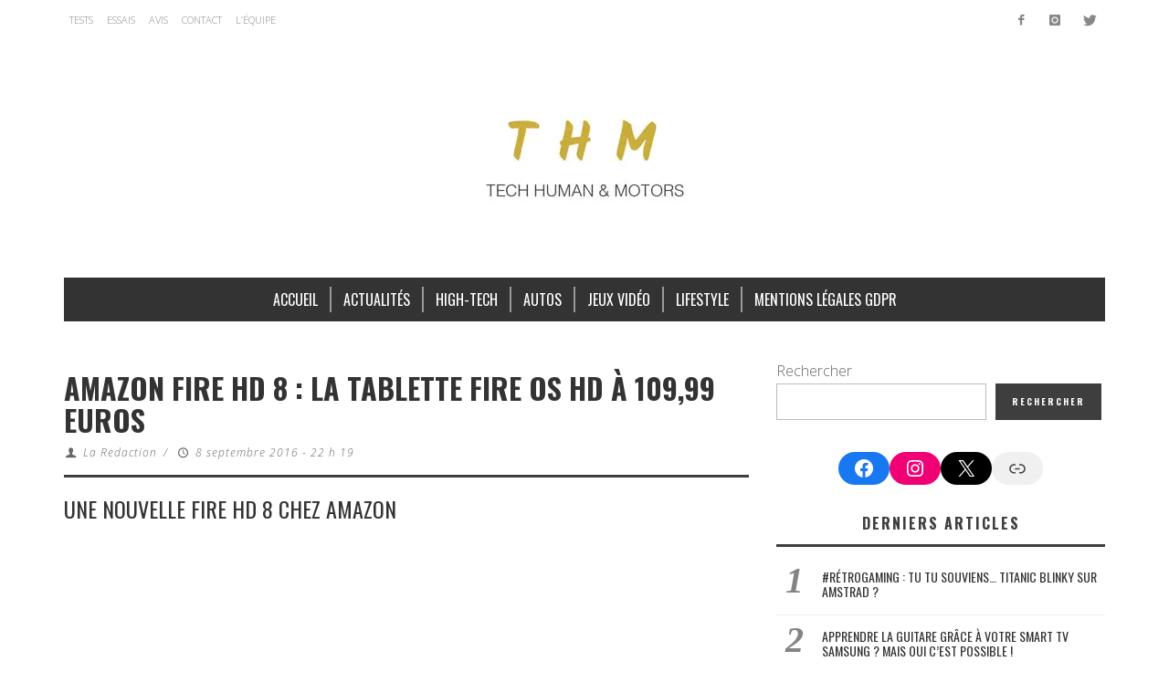

--- FILE ---
content_type: text/html; charset=UTF-8
request_url: https://www.thmmagazine.fr/2016/09/08/amazon-fire-hd-8-la-tablette-fire-os-hd-a-109-euros/
body_size: 16423
content:
<!DOCTYPE html>
<html lang="fr-FR">
	<head>
    <meta charset="UTF-8">
		<!-- WP Header -->
		                        <script>
                            /* You can add more configuration options to webfontloader by previously defining the WebFontConfig with your options */
                            if ( typeof WebFontConfig === "undefined" ) {
                                WebFontConfig = new Object();
                            }
                            WebFontConfig['google'] = {families: ['Oswald:200,300,400,500,600,700', 'Open+Sans:300,400,600,700,800,300italic,400italic,600italic,700italic,800italic&subset=latin']};

                            (function() {
                                var wf = document.createElement( 'script' );
                                wf.src = 'https://ajax.googleapis.com/ajax/libs/webfont/1.5.3/webfont.js';
                                wf.type = 'text/javascript';
                                wf.async = 'true';
                                var s = document.getElementsByTagName( 'script' )[0];
                                s.parentNode.insertBefore( wf, s );
                            })();
                        </script>
                        <meta name='robots' content='index, follow, max-image-preview:large, max-snippet:-1, max-video-preview:-1' />

	<!-- This site is optimized with the Yoast SEO plugin v24.4 - https://yoast.com/wordpress/plugins/seo/ -->
	<title>Amazon Fire HD 8 : la tablette Fire OS HD à 109,99 euros</title>
	<meta name="description" content="Amazon propose en précommande sa toute nouvelle tablette sous Fire OS, la Fire HD 8, affichée à partir de 109,99 euros seulement." />
	<link rel="canonical" href="https://www.thmmagazine.fr/2016/09/08/amazon-fire-hd-8-la-tablette-fire-os-hd-a-109-euros/" />
	<meta property="og:locale" content="fr_FR" />
	<meta property="og:type" content="article" />
	<meta property="og:title" content="Amazon Fire HD 8 : la tablette Fire OS HD à 109,99 euros" />
	<meta property="og:description" content="Amazon propose en précommande sa toute nouvelle tablette sous Fire OS, la Fire HD 8, affichée à partir de 109,99 euros seulement." />
	<meta property="og:url" content="https://www.thmmagazine.fr/2016/09/08/amazon-fire-hd-8-la-tablette-fire-os-hd-a-109-euros/" />
	<meta property="og:site_name" content="THM Magazine" />
	<meta property="article:publisher" content="https://www.facebook.com/thmmagazine" />
	<meta property="article:published_time" content="2016-09-08T20:19:24+00:00" />
	<meta property="article:modified_time" content="2016-09-08T20:20:09+00:00" />
	<meta property="og:image" content="https://www.thmmagazine.fr/wp-content/uploads/2016/09/Amazon-Fire-HD-8.jpg" />
	<meta property="og:image:width" content="720" />
	<meta property="og:image:height" content="720" />
	<meta property="og:image:type" content="image/jpeg" />
	<meta name="author" content="La Redaction" />
	<meta name="twitter:card" content="summary_large_image" />
	<meta name="twitter:creator" content="@https://twitter.com/THMMagazine" />
	<meta name="twitter:site" content="@THMMagazine" />
	<script type="application/ld+json" class="yoast-schema-graph">{"@context":"https://schema.org","@graph":[{"@type":"Article","@id":"https://www.thmmagazine.fr/2016/09/08/amazon-fire-hd-8-la-tablette-fire-os-hd-a-109-euros/#article","isPartOf":{"@id":"https://www.thmmagazine.fr/2016/09/08/amazon-fire-hd-8-la-tablette-fire-os-hd-a-109-euros/"},"author":{"name":"La Redaction","@id":"https://www.thmmagazine.fr/#/schema/person/7e1f6ba238dc092b6ce24b7e76d720d7"},"headline":"Amazon Fire HD 8 : la tablette Fire OS HD à 109,99 euros","datePublished":"2016-09-08T20:19:24+00:00","dateModified":"2016-09-08T20:20:09+00:00","mainEntityOfPage":{"@id":"https://www.thmmagazine.fr/2016/09/08/amazon-fire-hd-8-la-tablette-fire-os-hd-a-109-euros/"},"wordCount":232,"publisher":{"@id":"https://www.thmmagazine.fr/#organization"},"image":{"@id":"https://www.thmmagazine.fr/2016/09/08/amazon-fire-hd-8-la-tablette-fire-os-hd-a-109-euros/#primaryimage"},"thumbnailUrl":"https://www.thmmagazine.fr/wp-content/uploads/2016/09/Amazon-Fire-HD-8.jpg","keywords":["Amazon","Fire HD 8"],"articleSection":["High-Tech"],"inLanguage":"fr-FR"},{"@type":"WebPage","@id":"https://www.thmmagazine.fr/2016/09/08/amazon-fire-hd-8-la-tablette-fire-os-hd-a-109-euros/","url":"https://www.thmmagazine.fr/2016/09/08/amazon-fire-hd-8-la-tablette-fire-os-hd-a-109-euros/","name":"Amazon Fire HD 8 : la tablette Fire OS HD à 109,99 euros","isPartOf":{"@id":"https://www.thmmagazine.fr/#website"},"primaryImageOfPage":{"@id":"https://www.thmmagazine.fr/2016/09/08/amazon-fire-hd-8-la-tablette-fire-os-hd-a-109-euros/#primaryimage"},"image":{"@id":"https://www.thmmagazine.fr/2016/09/08/amazon-fire-hd-8-la-tablette-fire-os-hd-a-109-euros/#primaryimage"},"thumbnailUrl":"https://www.thmmagazine.fr/wp-content/uploads/2016/09/Amazon-Fire-HD-8.jpg","datePublished":"2016-09-08T20:19:24+00:00","dateModified":"2016-09-08T20:20:09+00:00","description":"Amazon propose en précommande sa toute nouvelle tablette sous Fire OS, la Fire HD 8, affichée à partir de 109,99 euros seulement.","breadcrumb":{"@id":"https://www.thmmagazine.fr/2016/09/08/amazon-fire-hd-8-la-tablette-fire-os-hd-a-109-euros/#breadcrumb"},"inLanguage":"fr-FR","potentialAction":[{"@type":"ReadAction","target":["https://www.thmmagazine.fr/2016/09/08/amazon-fire-hd-8-la-tablette-fire-os-hd-a-109-euros/"]}]},{"@type":"ImageObject","inLanguage":"fr-FR","@id":"https://www.thmmagazine.fr/2016/09/08/amazon-fire-hd-8-la-tablette-fire-os-hd-a-109-euros/#primaryimage","url":"https://www.thmmagazine.fr/wp-content/uploads/2016/09/Amazon-Fire-HD-8.jpg","contentUrl":"https://www.thmmagazine.fr/wp-content/uploads/2016/09/Amazon-Fire-HD-8.jpg","width":720,"height":720,"caption":"amazon-fire-fire-hd-8"},{"@type":"BreadcrumbList","@id":"https://www.thmmagazine.fr/2016/09/08/amazon-fire-hd-8-la-tablette-fire-os-hd-a-109-euros/#breadcrumb","itemListElement":[{"@type":"ListItem","position":1,"name":"Accueil","item":"https://www.thmmagazine.fr/"},{"@type":"ListItem","position":2,"name":"Amazon Fire HD 8 : la tablette Fire OS HD à 109,99 euros"}]},{"@type":"WebSite","@id":"https://www.thmmagazine.fr/#website","url":"https://www.thmmagazine.fr/","name":"THM Magazine","description":"","publisher":{"@id":"https://www.thmmagazine.fr/#organization"},"potentialAction":[{"@type":"SearchAction","target":{"@type":"EntryPoint","urlTemplate":"https://www.thmmagazine.fr/?s={search_term_string}"},"query-input":{"@type":"PropertyValueSpecification","valueRequired":true,"valueName":"search_term_string"}}],"inLanguage":"fr-FR"},{"@type":"Organization","@id":"https://www.thmmagazine.fr/#organization","name":"THM Magazine","url":"https://www.thmmagazine.fr/","logo":{"@type":"ImageObject","inLanguage":"fr-FR","@id":"https://www.thmmagazine.fr/#/schema/logo/image/","url":"https://www.thmmagazine.fr/wp-content/uploads/2020/04/cropped-thm-favicon.png","contentUrl":"https://www.thmmagazine.fr/wp-content/uploads/2020/04/cropped-thm-favicon.png","width":512,"height":512,"caption":"THM Magazine"},"image":{"@id":"https://www.thmmagazine.fr/#/schema/logo/image/"},"sameAs":["https://www.facebook.com/thmmagazine","https://x.com/THMMagazine"]},{"@type":"Person","@id":"https://www.thmmagazine.fr/#/schema/person/7e1f6ba238dc092b6ce24b7e76d720d7","name":"La Redaction","image":{"@type":"ImageObject","inLanguage":"fr-FR","@id":"https://www.thmmagazine.fr/#/schema/person/image/","url":"https://www.thmmagazine.fr/wp-content/uploads/2017/01/thm-96x96.jpg","contentUrl":"https://www.thmmagazine.fr/wp-content/uploads/2017/01/thm-96x96.jpg","caption":"La Redaction"},"description":"THM est un magazine tourné vers les sciences et technologies de l'avenir, qui propose des actualités et des avis relatifs au high-tech, à l’automobile, aux produits connectés, aux jeux vidéo, au cinéma, à la musique...","sameAs":["https://www.thmmagazine.fr/","https://www.instagram.com/thmmagazine/","https://x.com/https://twitter.com/THMMagazine"],"url":"https://www.thmmagazine.fr/author/la-redaction/"}]}</script>
	<!-- / Yoast SEO plugin. -->


<link rel="alternate" type="application/rss+xml" title="THM Magazine &raquo; Flux" href="https://www.thmmagazine.fr/feed/" />
<script type="text/javascript">
/* <![CDATA[ */
window._wpemojiSettings = {"baseUrl":"https:\/\/s.w.org\/images\/core\/emoji\/15.0.3\/72x72\/","ext":".png","svgUrl":"https:\/\/s.w.org\/images\/core\/emoji\/15.0.3\/svg\/","svgExt":".svg","source":{"concatemoji":"https:\/\/www.thmmagazine.fr\/wp-includes\/js\/wp-emoji-release.min.js?ver=6.5.7"}};
/*! This file is auto-generated */
!function(i,n){var o,s,e;function c(e){try{var t={supportTests:e,timestamp:(new Date).valueOf()};sessionStorage.setItem(o,JSON.stringify(t))}catch(e){}}function p(e,t,n){e.clearRect(0,0,e.canvas.width,e.canvas.height),e.fillText(t,0,0);var t=new Uint32Array(e.getImageData(0,0,e.canvas.width,e.canvas.height).data),r=(e.clearRect(0,0,e.canvas.width,e.canvas.height),e.fillText(n,0,0),new Uint32Array(e.getImageData(0,0,e.canvas.width,e.canvas.height).data));return t.every(function(e,t){return e===r[t]})}function u(e,t,n){switch(t){case"flag":return n(e,"\ud83c\udff3\ufe0f\u200d\u26a7\ufe0f","\ud83c\udff3\ufe0f\u200b\u26a7\ufe0f")?!1:!n(e,"\ud83c\uddfa\ud83c\uddf3","\ud83c\uddfa\u200b\ud83c\uddf3")&&!n(e,"\ud83c\udff4\udb40\udc67\udb40\udc62\udb40\udc65\udb40\udc6e\udb40\udc67\udb40\udc7f","\ud83c\udff4\u200b\udb40\udc67\u200b\udb40\udc62\u200b\udb40\udc65\u200b\udb40\udc6e\u200b\udb40\udc67\u200b\udb40\udc7f");case"emoji":return!n(e,"\ud83d\udc26\u200d\u2b1b","\ud83d\udc26\u200b\u2b1b")}return!1}function f(e,t,n){var r="undefined"!=typeof WorkerGlobalScope&&self instanceof WorkerGlobalScope?new OffscreenCanvas(300,150):i.createElement("canvas"),a=r.getContext("2d",{willReadFrequently:!0}),o=(a.textBaseline="top",a.font="600 32px Arial",{});return e.forEach(function(e){o[e]=t(a,e,n)}),o}function t(e){var t=i.createElement("script");t.src=e,t.defer=!0,i.head.appendChild(t)}"undefined"!=typeof Promise&&(o="wpEmojiSettingsSupports",s=["flag","emoji"],n.supports={everything:!0,everythingExceptFlag:!0},e=new Promise(function(e){i.addEventListener("DOMContentLoaded",e,{once:!0})}),new Promise(function(t){var n=function(){try{var e=JSON.parse(sessionStorage.getItem(o));if("object"==typeof e&&"number"==typeof e.timestamp&&(new Date).valueOf()<e.timestamp+604800&&"object"==typeof e.supportTests)return e.supportTests}catch(e){}return null}();if(!n){if("undefined"!=typeof Worker&&"undefined"!=typeof OffscreenCanvas&&"undefined"!=typeof URL&&URL.createObjectURL&&"undefined"!=typeof Blob)try{var e="postMessage("+f.toString()+"("+[JSON.stringify(s),u.toString(),p.toString()].join(",")+"));",r=new Blob([e],{type:"text/javascript"}),a=new Worker(URL.createObjectURL(r),{name:"wpTestEmojiSupports"});return void(a.onmessage=function(e){c(n=e.data),a.terminate(),t(n)})}catch(e){}c(n=f(s,u,p))}t(n)}).then(function(e){for(var t in e)n.supports[t]=e[t],n.supports.everything=n.supports.everything&&n.supports[t],"flag"!==t&&(n.supports.everythingExceptFlag=n.supports.everythingExceptFlag&&n.supports[t]);n.supports.everythingExceptFlag=n.supports.everythingExceptFlag&&!n.supports.flag,n.DOMReady=!1,n.readyCallback=function(){n.DOMReady=!0}}).then(function(){return e}).then(function(){var e;n.supports.everything||(n.readyCallback(),(e=n.source||{}).concatemoji?t(e.concatemoji):e.wpemoji&&e.twemoji&&(t(e.twemoji),t(e.wpemoji)))}))}((window,document),window._wpemojiSettings);
/* ]]> */
</script>
<style id='wp-emoji-styles-inline-css' type='text/css'>

	img.wp-smiley, img.emoji {
		display: inline !important;
		border: none !important;
		box-shadow: none !important;
		height: 1em !important;
		width: 1em !important;
		margin: 0 0.07em !important;
		vertical-align: -0.1em !important;
		background: none !important;
		padding: 0 !important;
	}
</style>
<link rel='stylesheet' id='wp-block-library-css' href='https://www.thmmagazine.fr/wp-includes/css/dist/block-library/style.min.css?ver=6.5.7' type='text/css' media='all' />
<style id='classic-theme-styles-inline-css' type='text/css'>
/*! This file is auto-generated */
.wp-block-button__link{color:#fff;background-color:#32373c;border-radius:9999px;box-shadow:none;text-decoration:none;padding:calc(.667em + 2px) calc(1.333em + 2px);font-size:1.125em}.wp-block-file__button{background:#32373c;color:#fff;text-decoration:none}
</style>
<style id='global-styles-inline-css' type='text/css'>
body{--wp--preset--color--black: #000000;--wp--preset--color--cyan-bluish-gray: #abb8c3;--wp--preset--color--white: #ffffff;--wp--preset--color--pale-pink: #f78da7;--wp--preset--color--vivid-red: #cf2e2e;--wp--preset--color--luminous-vivid-orange: #ff6900;--wp--preset--color--luminous-vivid-amber: #fcb900;--wp--preset--color--light-green-cyan: #7bdcb5;--wp--preset--color--vivid-green-cyan: #00d084;--wp--preset--color--pale-cyan-blue: #8ed1fc;--wp--preset--color--vivid-cyan-blue: #0693e3;--wp--preset--color--vivid-purple: #9b51e0;--wp--preset--gradient--vivid-cyan-blue-to-vivid-purple: linear-gradient(135deg,rgba(6,147,227,1) 0%,rgb(155,81,224) 100%);--wp--preset--gradient--light-green-cyan-to-vivid-green-cyan: linear-gradient(135deg,rgb(122,220,180) 0%,rgb(0,208,130) 100%);--wp--preset--gradient--luminous-vivid-amber-to-luminous-vivid-orange: linear-gradient(135deg,rgba(252,185,0,1) 0%,rgba(255,105,0,1) 100%);--wp--preset--gradient--luminous-vivid-orange-to-vivid-red: linear-gradient(135deg,rgba(255,105,0,1) 0%,rgb(207,46,46) 100%);--wp--preset--gradient--very-light-gray-to-cyan-bluish-gray: linear-gradient(135deg,rgb(238,238,238) 0%,rgb(169,184,195) 100%);--wp--preset--gradient--cool-to-warm-spectrum: linear-gradient(135deg,rgb(74,234,220) 0%,rgb(151,120,209) 20%,rgb(207,42,186) 40%,rgb(238,44,130) 60%,rgb(251,105,98) 80%,rgb(254,248,76) 100%);--wp--preset--gradient--blush-light-purple: linear-gradient(135deg,rgb(255,206,236) 0%,rgb(152,150,240) 100%);--wp--preset--gradient--blush-bordeaux: linear-gradient(135deg,rgb(254,205,165) 0%,rgb(254,45,45) 50%,rgb(107,0,62) 100%);--wp--preset--gradient--luminous-dusk: linear-gradient(135deg,rgb(255,203,112) 0%,rgb(199,81,192) 50%,rgb(65,88,208) 100%);--wp--preset--gradient--pale-ocean: linear-gradient(135deg,rgb(255,245,203) 0%,rgb(182,227,212) 50%,rgb(51,167,181) 100%);--wp--preset--gradient--electric-grass: linear-gradient(135deg,rgb(202,248,128) 0%,rgb(113,206,126) 100%);--wp--preset--gradient--midnight: linear-gradient(135deg,rgb(2,3,129) 0%,rgb(40,116,252) 100%);--wp--preset--font-size--small: 13px;--wp--preset--font-size--medium: 20px;--wp--preset--font-size--large: 36px;--wp--preset--font-size--x-large: 42px;--wp--preset--spacing--20: 0.44rem;--wp--preset--spacing--30: 0.67rem;--wp--preset--spacing--40: 1rem;--wp--preset--spacing--50: 1.5rem;--wp--preset--spacing--60: 2.25rem;--wp--preset--spacing--70: 3.38rem;--wp--preset--spacing--80: 5.06rem;--wp--preset--shadow--natural: 6px 6px 9px rgba(0, 0, 0, 0.2);--wp--preset--shadow--deep: 12px 12px 50px rgba(0, 0, 0, 0.4);--wp--preset--shadow--sharp: 6px 6px 0px rgba(0, 0, 0, 0.2);--wp--preset--shadow--outlined: 6px 6px 0px -3px rgba(255, 255, 255, 1), 6px 6px rgba(0, 0, 0, 1);--wp--preset--shadow--crisp: 6px 6px 0px rgba(0, 0, 0, 1);}:where(.is-layout-flex){gap: 0.5em;}:where(.is-layout-grid){gap: 0.5em;}body .is-layout-flex{display: flex;}body .is-layout-flex{flex-wrap: wrap;align-items: center;}body .is-layout-flex > *{margin: 0;}body .is-layout-grid{display: grid;}body .is-layout-grid > *{margin: 0;}:where(.wp-block-columns.is-layout-flex){gap: 2em;}:where(.wp-block-columns.is-layout-grid){gap: 2em;}:where(.wp-block-post-template.is-layout-flex){gap: 1.25em;}:where(.wp-block-post-template.is-layout-grid){gap: 1.25em;}.has-black-color{color: var(--wp--preset--color--black) !important;}.has-cyan-bluish-gray-color{color: var(--wp--preset--color--cyan-bluish-gray) !important;}.has-white-color{color: var(--wp--preset--color--white) !important;}.has-pale-pink-color{color: var(--wp--preset--color--pale-pink) !important;}.has-vivid-red-color{color: var(--wp--preset--color--vivid-red) !important;}.has-luminous-vivid-orange-color{color: var(--wp--preset--color--luminous-vivid-orange) !important;}.has-luminous-vivid-amber-color{color: var(--wp--preset--color--luminous-vivid-amber) !important;}.has-light-green-cyan-color{color: var(--wp--preset--color--light-green-cyan) !important;}.has-vivid-green-cyan-color{color: var(--wp--preset--color--vivid-green-cyan) !important;}.has-pale-cyan-blue-color{color: var(--wp--preset--color--pale-cyan-blue) !important;}.has-vivid-cyan-blue-color{color: var(--wp--preset--color--vivid-cyan-blue) !important;}.has-vivid-purple-color{color: var(--wp--preset--color--vivid-purple) !important;}.has-black-background-color{background-color: var(--wp--preset--color--black) !important;}.has-cyan-bluish-gray-background-color{background-color: var(--wp--preset--color--cyan-bluish-gray) !important;}.has-white-background-color{background-color: var(--wp--preset--color--white) !important;}.has-pale-pink-background-color{background-color: var(--wp--preset--color--pale-pink) !important;}.has-vivid-red-background-color{background-color: var(--wp--preset--color--vivid-red) !important;}.has-luminous-vivid-orange-background-color{background-color: var(--wp--preset--color--luminous-vivid-orange) !important;}.has-luminous-vivid-amber-background-color{background-color: var(--wp--preset--color--luminous-vivid-amber) !important;}.has-light-green-cyan-background-color{background-color: var(--wp--preset--color--light-green-cyan) !important;}.has-vivid-green-cyan-background-color{background-color: var(--wp--preset--color--vivid-green-cyan) !important;}.has-pale-cyan-blue-background-color{background-color: var(--wp--preset--color--pale-cyan-blue) !important;}.has-vivid-cyan-blue-background-color{background-color: var(--wp--preset--color--vivid-cyan-blue) !important;}.has-vivid-purple-background-color{background-color: var(--wp--preset--color--vivid-purple) !important;}.has-black-border-color{border-color: var(--wp--preset--color--black) !important;}.has-cyan-bluish-gray-border-color{border-color: var(--wp--preset--color--cyan-bluish-gray) !important;}.has-white-border-color{border-color: var(--wp--preset--color--white) !important;}.has-pale-pink-border-color{border-color: var(--wp--preset--color--pale-pink) !important;}.has-vivid-red-border-color{border-color: var(--wp--preset--color--vivid-red) !important;}.has-luminous-vivid-orange-border-color{border-color: var(--wp--preset--color--luminous-vivid-orange) !important;}.has-luminous-vivid-amber-border-color{border-color: var(--wp--preset--color--luminous-vivid-amber) !important;}.has-light-green-cyan-border-color{border-color: var(--wp--preset--color--light-green-cyan) !important;}.has-vivid-green-cyan-border-color{border-color: var(--wp--preset--color--vivid-green-cyan) !important;}.has-pale-cyan-blue-border-color{border-color: var(--wp--preset--color--pale-cyan-blue) !important;}.has-vivid-cyan-blue-border-color{border-color: var(--wp--preset--color--vivid-cyan-blue) !important;}.has-vivid-purple-border-color{border-color: var(--wp--preset--color--vivid-purple) !important;}.has-vivid-cyan-blue-to-vivid-purple-gradient-background{background: var(--wp--preset--gradient--vivid-cyan-blue-to-vivid-purple) !important;}.has-light-green-cyan-to-vivid-green-cyan-gradient-background{background: var(--wp--preset--gradient--light-green-cyan-to-vivid-green-cyan) !important;}.has-luminous-vivid-amber-to-luminous-vivid-orange-gradient-background{background: var(--wp--preset--gradient--luminous-vivid-amber-to-luminous-vivid-orange) !important;}.has-luminous-vivid-orange-to-vivid-red-gradient-background{background: var(--wp--preset--gradient--luminous-vivid-orange-to-vivid-red) !important;}.has-very-light-gray-to-cyan-bluish-gray-gradient-background{background: var(--wp--preset--gradient--very-light-gray-to-cyan-bluish-gray) !important;}.has-cool-to-warm-spectrum-gradient-background{background: var(--wp--preset--gradient--cool-to-warm-spectrum) !important;}.has-blush-light-purple-gradient-background{background: var(--wp--preset--gradient--blush-light-purple) !important;}.has-blush-bordeaux-gradient-background{background: var(--wp--preset--gradient--blush-bordeaux) !important;}.has-luminous-dusk-gradient-background{background: var(--wp--preset--gradient--luminous-dusk) !important;}.has-pale-ocean-gradient-background{background: var(--wp--preset--gradient--pale-ocean) !important;}.has-electric-grass-gradient-background{background: var(--wp--preset--gradient--electric-grass) !important;}.has-midnight-gradient-background{background: var(--wp--preset--gradient--midnight) !important;}.has-small-font-size{font-size: var(--wp--preset--font-size--small) !important;}.has-medium-font-size{font-size: var(--wp--preset--font-size--medium) !important;}.has-large-font-size{font-size: var(--wp--preset--font-size--large) !important;}.has-x-large-font-size{font-size: var(--wp--preset--font-size--x-large) !important;}
.wp-block-navigation a:where(:not(.wp-element-button)){color: inherit;}
:where(.wp-block-post-template.is-layout-flex){gap: 1.25em;}:where(.wp-block-post-template.is-layout-grid){gap: 1.25em;}
:where(.wp-block-columns.is-layout-flex){gap: 2em;}:where(.wp-block-columns.is-layout-grid){gap: 2em;}
.wp-block-pullquote{font-size: 1.5em;line-height: 1.6;}
</style>
<link rel='stylesheet' id='vwcss-icon-entypo-css' href='https://www.thmmagazine.fr/wp-content/themes/espresso/components/font-icons/entypo/css/entypo.css?ver=1.5.4' type='text/css' media='all' />
<link rel='stylesheet' id='vwcss-icon-social-css' href='https://www.thmmagazine.fr/wp-content/themes/espresso/components/font-icons/social-icons/css/zocial.css?ver=1.5.4' type='text/css' media='all' />
<link rel='stylesheet' id='vwcss-bootstrap-css' href='https://www.thmmagazine.fr/wp-content/themes/espresso/css/bootstrap.css?ver=1.5.4' type='text/css' media='all' />
<link rel='stylesheet' id='vwcss-mmenu-css' href='https://www.thmmagazine.fr/wp-content/themes/espresso/js/jquery-mmenu/css/jquery.mmenu.custom.css?ver=1.5.4' type='text/css' media='all' />
<link rel='stylesheet' id='vwcss-theme-root-css' href='https://www.thmmagazine.fr/wp-content/themes/espresso/style.css?ver=1.5.4' type='text/css' media='all' />
<link rel='stylesheet' id='vwcss-theme-css' href='https://www.thmmagazine.fr/wp-content/themes/espresso-child/style.css?ver=1.5.4' type='text/css' media='all' />
<script type="text/javascript" src="https://www.thmmagazine.fr/wp-includes/js/jquery/jquery.min.js?ver=3.7.1" id="jquery-core-js"></script>
<script type="text/javascript" src="https://www.thmmagazine.fr/wp-includes/js/jquery/jquery-migrate.min.js?ver=3.4.1" id="jquery-migrate-js"></script>
<link rel="https://api.w.org/" href="https://www.thmmagazine.fr/wp-json/" /><link rel="alternate" type="application/json" href="https://www.thmmagazine.fr/wp-json/wp/v2/posts/11188" /><link rel="EditURI" type="application/rsd+xml" title="RSD" href="https://www.thmmagazine.fr/xmlrpc.php?rsd" />
<meta name="generator" content="WordPress 6.5.7" />
<link rel='shortlink' href='https://www.thmmagazine.fr/?p=11188' />
<link rel="alternate" type="application/json+oembed" href="https://www.thmmagazine.fr/wp-json/oembed/1.0/embed?url=https%3A%2F%2Fwww.thmmagazine.fr%2F2016%2F09%2F08%2Famazon-fire-hd-8-la-tablette-fire-os-hd-a-109-euros%2F" />
<link rel="alternate" type="text/xml+oembed" href="https://www.thmmagazine.fr/wp-json/oembed/1.0/embed?url=https%3A%2F%2Fwww.thmmagazine.fr%2F2016%2F09%2F08%2Famazon-fire-hd-8-la-tablette-fire-os-hd-a-109-euros%2F&#038;format=xml" />
<!-- Site Meta From Theme -->
<link rel="profile" href="http://gmpg.org/xfn/11">
<link rel="pingback" href="">
<link href="//www.google-analytics.com" rel="dns-prefetch">
<!-- HTML5 shim and Respond.js IE8 support of HTML5 elements and media queries -->
<!--[if lt IE 9]>
  <script src="//cdnjs.cloudflare.com/ajax/libs/html5shiv/3.7/html5shiv.min.js"></script>
  <script src="//cdnjs.cloudflare.com/ajax/libs/respond.js/1.4.2/respond.min.js"></script>
<![endif]-->
<!-- End Site Meta From Theme -->
<meta http-equiv="X-UA-Compatible" content="IE=edge,chrome=1">
<meta name="viewport" content="width=device-width,initial-scale=1.0,user-scalable=yes"><link rel="amphtml" href="https://www.thmmagazine.fr/2016/09/08/amazon-fire-hd-8-la-tablette-fire-os-hd-a-109-euros/?amp"><link rel="icon" href="https://www.thmmagazine.fr/wp-content/uploads/2020/04/cropped-cropped-thm-favicon-32x32.png" sizes="32x32" />
<link rel="icon" href="https://www.thmmagazine.fr/wp-content/uploads/2020/04/cropped-cropped-thm-favicon-192x192.png" sizes="192x192" />
<link rel="apple-touch-icon" href="https://www.thmmagazine.fr/wp-content/uploads/2020/04/cropped-cropped-thm-favicon-180x180.png" />
<meta name="msapplication-TileImage" content="https://www.thmmagazine.fr/wp-content/uploads/2020/04/cropped-cropped-thm-favicon-270x270.png" />
		<style id="vw-custom-font" type="text/css">
						
					</style>
			<!-- Theme's Custom CSS -->
	<style type="text/css">
		/* Fix admin bar */
		.admin-bar .mm-page { padding-top: 32px !important; }
		@media screen and ( max-width: 782px ) {
			.admin-bar .mm-page { padding-top: 46px !important; }
		}

		html { margin-top: 0px !important; }
		* html body { margin-top: 0px !important; }
		@media screen and ( max-width: 782px ) {
			html { margin-top: 0px !important; }
			* html body { margin-top: 0px !important; }
		}
		/* End */
		
		a, a:hover, a:focus,
		.vw-page-title-box .vw-label,
		.vw-post-categories a,
		.vw-page-subtitle,
		.vw-breaking-news-date,
		.vw-date-box-date,
		.vw-post-style-classic .vw-post-box-title a:hover,
		.vw-post-likes-count.vw-post-liked .vw-icon,
		.vw-menu-location-bottom .main-menu-link:hover,
		.vw-accordion-header.ui-accordion-header-active span,
		.vw-404-text,
		#wp-calendar thead,
		.vw-accordion .ui-state-hover span,
		.vw-breadcrumb a:hover,
		h1 em, h2 em, h3 em, h4 em, h5 em, h6 em,
		.vw-post-share-big-number .vw-number
		{
			color: #c5ac57;
		}

		.vw-site-social-profile-icon:hover,
		.vw-breaking-news-label,
		.vw-author-socials a:hover,
		.vw-post-style-box:hover,
		.vw-post-box:hover .vw-post-format-icon i,
		.vw-gallery-direction-button:hover,
		.widget_tag_cloud .tagcloud a:hover,
		.vw-page-navigation-pagination .page-numbers:hover,
		.vw-page-navigation-pagination .page-numbers.current,
		#wp-calendar tbody td:hover,
		.vw-widget-category-post-count,
		.vwspc-section-full-page-link:hover .vw-button,
		
		.vw-tag-links a,
		.vw-hamburger-icon:hover,
		.pace .pace-progress,
		.vw-review-score-percentage .vw-review-item-score, .vw-review-score-points .vw-review-item-score,
		.vw-pricing-featured .vw-pricing-title,
		.vw-menu-location-top .menu-item-depth-0:after,
		.no-touch input[type=button]:hover, .no-touch input[type=submit]:hover, .no-touch button:hover, .no-touch .vw-button:hover, .no-touch .woocommerce a.button:hover, .no-touch .woocommerce button.button:hover, .no-touch .woocommerce input.button:hover, .no-touch .woocommerce #respond input#submit:hover,
		/*.vw-page-content .vw-page-title-box .vw-label,*/
		.vw-breaking-news-title,
		.vw-quote-icon,
		.vw-dropcap-circle, .vw-dropcap-box,
		.vw-accordion .ui-icon:before,
		.vw-post-categories .vw-sticky-link,
		.no-touch .vw-swiper-arrow-left:hover, .no-touch .vw-swiper-arrow-right:hover,
		.vw-post-categories > div,
		.vw-previous-link-page:hover, .vw-next-link-page:hover,
		.vw-review-summary-bar .vw-review-score-bar,
		.vw-review-box-summary .vw-review-total-score,
		.vw-author-socials .vw-icon-social,
		.vw-instant-search-buton:hover,
		.vw-scroll-to-top
		{
			background-color: #c5ac57;
		}

		.vw-about-author-section .vw-author-name,
		.vw-post-meta-large .vw-date-box,
		#wp-calendar caption,
		.vw-widget-feedburner-text,
		.vw-login-title,
		.widget_search label,
		.vw-author-socials .vw-icon-social,
		.vw-tabs.vw-style-top-tab .vw-tab-titles,
		.vw-fixed-tab .vw-fixed-tab-title:hover, .vw-fixed-tab .vw-fixed-tab-title.is-active,
		.vw-site-footer
		{
			border-color: #c5ac57;
		}

		.vw-tabs.vw-style-top-tab .vw-tab-title.active {
			background-color: #c5ac57;
			border-color: #c5ac57;
		}

		/* Header font */
		input[type=button], input[type=submit], button, .vw-button,
		.woocommerce a.button, .woocommerce button.button, .woocommerce input.button, .woocommerce #respond input#submit,
		.vw-header-font-family,
		.vw-pricing-price,
		.vw-quote, blockquote,
		.vw-copyright,
		.vw-mega-menu-type-links-4-cols .menu-item-depth-1 > .menu-link {
			font-family: Oswald;
		}

		/* Body font */
		.vw-breaking-news-link {
			font-family: Open Sans;
		}

		.vw-page-title-section.vw-has-background .col-sm-12 {
			padding-top: 200px;
		}

		
		/* bbPress */
		
		
		/* Custom Styles */
		.vw-top-bar-inner {
    border: none;
}
.vw-main-post .vw-post-content a {
    font-weight: bold;
}
.vw-infobox {
    background: none;
    border: 3px solid #3E3E3E;
}
.vw-infobox .vw-infobox-title {
    background: none;
    border-bottom: 3px solid #c5ac57;
    color: #333;
    text-align: left;
}
.vw-infobox .vw-infobox-content {
    color: #333;
    font-size: 16px;
    font-weight: 600;
    padding: 0;
    text-align: justify;
}
.fb_iframe_widget {
    display: block !important;
    margin-bottom: 20px !important;
    width: 340px !important;
}
.fb-video {
    width: auto !important;
}
.fb-share-button {
    float: left;
    margin-right: 3px;
    padding: 5px 0px;
    width: auto !important;
}
.fb-comments.fb_iframe_widget.fb_iframe_widget_fluid {
    display: inline !important;
}
.text-justify {
    text-align: justify;
}	</style>
	<!-- End Theme's Custom CSS -->
	<style type="text/css" title="dynamic-css" class="options-output">.vw-site-header-inner{padding-top:15px;padding-bottom:10px;}h1, h2, h3, h4, h5, h6, .vw-header-font,.vw-social-counter-count,.vw-page-navigation-pagination .page-numbers,#wp-calendar caption,.vw-accordion-header-text,.vw-tab-title,.vw-post-categories,.vw-review-item-title,.vw-previous-link-page, .vw-next-link-page,#bbpress-forums .bbp-topic-title .bbp-topic-permalink, #bbpress-forums .bbp-forum-info .bbp-forum-title,#bbpress-forums #bbp-user-wrapper h2.entry-title,.widget.widget_display_topics li .bbp-forum-title, .widget.widget_display_replies li .bbp-forum-title{font-family:Oswald;text-transform:uppercase;letter-spacing:0px;font-weight:400;font-style:normal;color:#333333;opacity: 1;visibility: visible;-webkit-transition: opacity 0.24s ease-in-out;-moz-transition: opacity 0.24s ease-in-out;transition: opacity 0.24s ease-in-out;}.wf-loading h1, h2, h3, h4, h5, h6, .vw-header-font,.wf-loading .vw-social-counter-count,.wf-loading .vw-page-navigation-pagination .page-numbers,.wf-loading #wp-calendar caption,.wf-loading .vw-accordion-header-text,.wf-loading .vw-tab-title,.wf-loading .vw-post-categories,.wf-loading .vw-review-item-title,.wf-loading .vw-previous-link-page, .vw-next-link-page,.wf-loading #bbpress-forums .bbp-topic-title .bbp-topic-permalink, #bbpress-forums .bbp-forum-info .bbp-forum-title,.wf-loading #bbpress-forums #bbp-user-wrapper h2.entry-title,.wf-loading .widget.widget_display_topics li .bbp-forum-title, .widget.widget_display_replies li .bbp-forum-title,{opacity: 0;}.ie.wf-loading h1, h2, h3, h4, h5, h6, .vw-header-font,.ie.wf-loading .vw-social-counter-count,.ie.wf-loading .vw-page-navigation-pagination .page-numbers,.ie.wf-loading #wp-calendar caption,.ie.wf-loading .vw-accordion-header-text,.ie.wf-loading .vw-tab-title,.ie.wf-loading .vw-post-categories,.ie.wf-loading .vw-review-item-title,.ie.wf-loading .vw-previous-link-page, .vw-next-link-page,.ie.wf-loading #bbpress-forums .bbp-topic-title .bbp-topic-permalink, #bbpress-forums .bbp-forum-info .bbp-forum-title,.ie.wf-loading #bbpress-forums #bbp-user-wrapper h2.entry-title,.ie.wf-loading .widget.widget_display_topics li .bbp-forum-title, .widget.widget_display_replies li .bbp-forum-title,{visibility: hidden;}.vw-menu-location-main .main-menu-link{font-family:Oswald;text-transform:uppercase;letter-spacing:0px;font-weight:400;font-style:normal;font-size:16px;opacity: 1;visibility: visible;-webkit-transition: opacity 0.24s ease-in-out;-moz-transition: opacity 0.24s ease-in-out;transition: opacity 0.24s ease-in-out;}.wf-loading .vw-menu-location-main .main-menu-link,{opacity: 0;}.ie.wf-loading .vw-menu-location-main .main-menu-link,{visibility: hidden;}body,cite{font-family:"Open Sans";font-weight:300;font-style:normal;color:#666666;font-size:16px;opacity: 1;visibility: visible;-webkit-transition: opacity 0.24s ease-in-out;-moz-transition: opacity 0.24s ease-in-out;transition: opacity 0.24s ease-in-out;}.wf-loading body,.wf-loading cite,{opacity: 0;}.ie.wf-loading body,.ie.wf-loading cite,{visibility: hidden;}.vw-logo-link{margin-top:15px;margin-right:0;margin-bottom:15px;margin-left:0;}.vw-site-header,.vw-site-header-background{background-color:transparent;}.vw-site-wrapper,.vw-page-navigation-pagination{background-color:#ffffff;}.vw-top-bar{background:#ffffff;}.vw-menu-location-top .main-menu-link{color:#888888;}.vw-menu-location-top .main-menu-link:hover{color:#3e3e3e;}.vw-menu-location-top .sub-menu,.vw-menu-location-top .main-menu-item:hover .main-menu-link{background:#ffffff;}.vw-menu-location-top .sub-menu-link{color:#111111;}.vw-menu-location-top .sub-menu-link:hover{color:#888888;}.vw-menu-location-top .sub-menu-link:hover{background:#f5f5f5;}.vw-menu-main-inner{background:#333333;}.vw-menu-location-main .main-menu-link{color:#ffffff;}.vw-menu-location-main .main-menu-link:hover{color:#ffffff;}.vw-menu-location-main .main-menu-item:hover .main-menu-link{background:#cbac59;}.vw-menu-location-main .sub-menu{background:#ffffff;}.vw-menu-location-main .sub-menu-link{color:#111111;}.vw-menu-location-main .sub-menu-link:hover{color:#888888;}.vw-menu-location-main .sub-menu-link:hover{background:#f5f5f5;}.vw-site-footer{background-color:#222222;}.vw-site-footer-sidebars h1,.vw-site-footer-sidebars h2,.vw-site-footer-sidebars h3,.vw-site-footer-sidebars h4,.vw-site-footer-sidebars h5,.vw-site-footer-sidebars h6,.vw-site-footer-sidebars .widget-title,.vw-site-footer-sidebars .vw-widget-category-title,.vw-site-footer-sidebars .vw-social-counter-count{color:#ffffff;}.vw-site-footer-sidebars{color:#dcdcdc;}.vw-bottom-bar{background:#111111;}.vw-bottom-bar{color:#b4b4b4;}</style><script async custom-element="amp-ad" src="https://cdn.ampproject.org/v0/amp-ad-0.1.js"></script>		<!-- End WP Header -->
		<!-- Google tag (gtag.js) -->
		<script async src="https://www.googletagmanager.com/gtag/js?id=G-SJ4866VC5E"></script>
	<script>
		window.dataLayer = window.dataLayer || [];
		function gtag(){dataLayer.push(arguments);}
		gtag('js', new Date());
		gtag('config', 'G-SJ4866VC5E');
	</script>
    <!-- Google Ads -->
	<script async src="//pagead2.googlesyndication.com/pagead/js/adsbygoogle.js?client=ca-pub-7980289663467582"
     crossorigin="anonymous"></script>
    <!-- Google AMP Auto ADS -->
    <script async custom-element="amp-auto-ads" src="https://cdn.ampproject.org/v0/amp-auto-ads-0.1.js"></script>
<meta http-equiv='content-language' content='fr-FR'>
	</head>

	<body id="site-top" class="post-template-default single single-post postid-11188 single-format-standard vw-site-enable-sticky-menu vw-site-layout-full-width vw-post-layout-classic-no-featured-image">

        <!-- Google ads automatic amp ad -->
        <amp-auto-ads type="adsense" data-ad-client="ca-pub-7980289663467582"></amp-auto-ads>

		<!-- Site Wrapper -->
		<div class="vw-site-wrapper">

			<!-- Top Bar -->
<div class="vw-top-bar">

	<div class="container">
		<div class="row">
			<div class="col-sm-12">
				<div class="vw-top-bar-inner">

					<div class="vw-top-bar-left">
						<!-- Top Menu -->
<nav class="vw-menu-top-wrapper">
<ul id="menu-top_menu" class="vw-menu vw-menu-location-top vw-menu-type-text clearfix"><li class="nav-menu-item-13811 main-menu-item  menu-item-even menu-item-depth-0 menu-item menu-item-type-taxonomy menu-item-object-category"><a href="https://www.thmmagazine.fr/jeux-video/tests/" class="menu-link main-menu-link"><span>Tests</span></a></li>
<li class="nav-menu-item-11794 main-menu-item  menu-item-even menu-item-depth-0 menu-item menu-item-type-taxonomy menu-item-object-category"><a href="https://www.thmmagazine.fr/autos/essais/" class="menu-link main-menu-link"><span>Essais</span></a></li>
<li class="nav-menu-item-1957 main-menu-item  menu-item-even menu-item-depth-0 menu-item menu-item-type-taxonomy menu-item-object-category"><a href="https://www.thmmagazine.fr/avis/" class="menu-link main-menu-link"><span>Avis</span></a></li>
<li class="nav-menu-item-122 main-menu-item  menu-item-even menu-item-depth-0 menu-item menu-item-type-post_type menu-item-object-page"><a href="https://www.thmmagazine.fr/a-propos/" class="menu-link main-menu-link"><span>Contact</span></a></li>
<li class="nav-menu-item-3100 main-menu-item  menu-item-even menu-item-depth-0 menu-item menu-item-type-post_type menu-item-object-page"><a href="https://www.thmmagazine.fr/equipe/" class="menu-link main-menu-link"><span>L’équipe</span></a></li>
</ul></nav>
<!-- End Top Menu -->					</div>
					
					<div class="vw-top-bar-right">
						<span class="vw-site-social-profile"><a class="vw-site-social-profile-icon vw-site-social-facebook" href="https://www.facebook.com/thmmagazine/" title="Facebook"><i class="vw-icon icon-social-facebook"></i></a><a class="vw-site-social-profile-icon vw-site-social-instagram" href="https://www.instagram.com/thmmagazine/" title="Instagram"><i class="vw-icon icon-social-instagram"></i></a><a class="vw-site-social-profile-icon vw-site-social-twitter" href="https://twitter.com/THMMagazine?lang=fr" title="Twitter"><i class="vw-icon icon-social-twitter"></i></a></span>
													</div>

				</div>
			</div>
		</div>
	</div>

</div>
<!-- End Top Bar -->
			<!-- Site Header : Left Logo -->
<header class="vw-site-header vw-site-header-style-centered-logo"  itemscope itemtype="http://schema.org/WPHeader" >
	<div class="container">
		<div class="row">
			<div class="col-sm-12">
				<div class="vw-site-header-inner">
					<!-- Logo -->
<div class="vw-logo-wrapper"  itemscope itemtype="http://schema.org/Organization" >
	
	<a class="vw-logo-link" href="https://www.thmmagazine.fr"  itemprop="url" >
				
		<!-- Site Logo -->
		
			<!-- Retina Site Logo -->
							<picture class="vw-logo-2x" itemprop="logo">
<source type="image/webp" srcset="https://www.thmmagazine.fr/wp-content/uploads/2017/01/thm@2x.jpg.webp"/>
<img src="https://www.thmmagazine.fr/wp-content/uploads/2017/01/thm@2x.jpg" width="403" height="202" alt="THM Magazine" itemprop="logo"/>
</picture>

			
			<picture class="vw-logo" itemprop="logo">
<source type="image/webp" srcset="https://www.thmmagazine.fr/wp-content/uploads/2017/01/thm.jpg.webp"/>
<img src="https://www.thmmagazine.fr/wp-content/uploads/2017/01/thm.jpg" width="403" height="202" alt="THM Magazine" itemprop="logo"/>
</picture>


			</a>

</div>
<!-- End Logo -->
					<div class="vw-mobile-nav-button-wrapper">
						<span class="vw-mobile-nav-button">
							<span class="vw-hamburger-icon"><span></span></span>
						</span>
					</div>
				
									</div>
			</div>
		</div>
	</div>

	<!-- Main Menu -->
<nav id="vw-menu-main" class="vw-menu-main-wrapper"  itemscope itemtype="http://schema.org/SiteNavigationElement" >
	<div class="container">
		<div class="row">
			<div class="col-sm-12">
				
				<div class="vw-menu-main-inner">

					<ul id="menu-main_menu" class="vw-menu vw-menu-location-main vw-menu-type-mega-post"><li class="nav-menu-item-6 main-menu-item  menu-item-even menu-item-depth-0 menu-item menu-item-type-custom menu-item-object-custom vw-mega-menu-type-classic"><a  href="/" class="menu-link main-menu-link"  itemprop="url"  ><span>Accueil</span></a></li>
<li class="nav-menu-item-3372 main-menu-item  menu-item-even menu-item-depth-0 menu-item menu-item-type-post_type menu-item-object-page vw-mega-menu-type-classic"><a  href="https://www.thmmagazine.fr/actualites/" class="menu-link main-menu-link"  itemprop="url"  ><span>Actualités</span></a></li>
<li class="nav-menu-item-4 main-menu-item  menu-item-even menu-item-depth-0 menu-item menu-item-type-taxonomy menu-item-object-category current-post-ancestor current-menu-parent current-post-parent vw-mega-menu-type-classic vw-cat-id-3"><a  href="https://www.thmmagazine.fr/high-tech/" class="menu-link main-menu-link"  itemprop="url"  ><span>High-Tech</span></a></li>
<li class="nav-menu-item-5 main-menu-item  menu-item-even menu-item-depth-0 menu-item menu-item-type-taxonomy menu-item-object-category vw-mega-menu-type-classic vw-cat-id-4"><a  href="https://www.thmmagazine.fr/autos/" class="menu-link main-menu-link"  itemprop="url"  ><span>Autos</span></a></li>
<li class="nav-menu-item-81 main-menu-item  menu-item-even menu-item-depth-0 menu-item menu-item-type-taxonomy menu-item-object-category vw-mega-menu-type-classic vw-cat-id-21"><a  href="https://www.thmmagazine.fr/jeux-video/" class="menu-link main-menu-link"  itemprop="url"  ><span>Jeux vidéo</span></a></li>
<li class="nav-menu-item-238 main-menu-item  menu-item-even menu-item-depth-0 menu-item menu-item-type-taxonomy menu-item-object-category vw-mega-menu-type-classic vw-cat-id-42"><a  href="https://www.thmmagazine.fr/lifestyle/" class="menu-link main-menu-link"  itemprop="url"  ><span>Lifestyle</span></a></li>
<li class="nav-menu-item-22782 main-menu-item  menu-item-even menu-item-depth-0 menu-item menu-item-type-post_type menu-item-object-page vw-mega-menu-type-classic"><a  href="https://www.thmmagazine.fr/gdpr/" class="menu-link main-menu-link"  itemprop="url"  ><span>Mentions légales GDPR</span></a></li>
 </ul>						
				</div>

			</div>
		</div>
	</div>
</nav>
<!-- End Main Menu -->	
	<!-- Mobile Menu -->
<nav class="vw-menu-mobile-wrapper">

	<ul id="menu-main_menu-1" class="vw-menu-location-mobile"><li class="vw-mobile-additional-buttons">		</li><li class="nav-menu-item-6 main-menu-item  menu-item-even menu-item-depth-0 menu-item menu-item-type-custom menu-item-object-custom"><a href="/" class="menu-link main-menu-link"><span>Accueil</span></a></li>
<li class="nav-menu-item-3372 main-menu-item  menu-item-even menu-item-depth-0 menu-item menu-item-type-post_type menu-item-object-page"><a href="https://www.thmmagazine.fr/actualites/" class="menu-link main-menu-link"><span>Actualités</span></a></li>
<li class="nav-menu-item-4 main-menu-item  menu-item-even menu-item-depth-0 menu-item menu-item-type-taxonomy menu-item-object-category current-post-ancestor current-menu-parent current-post-parent"><a href="https://www.thmmagazine.fr/high-tech/" class="menu-link main-menu-link"><span>High-Tech</span></a></li>
<li class="nav-menu-item-5 main-menu-item  menu-item-even menu-item-depth-0 menu-item menu-item-type-taxonomy menu-item-object-category"><a href="https://www.thmmagazine.fr/autos/" class="menu-link main-menu-link"><span>Autos</span></a></li>
<li class="nav-menu-item-81 main-menu-item  menu-item-even menu-item-depth-0 menu-item menu-item-type-taxonomy menu-item-object-category"><a href="https://www.thmmagazine.fr/jeux-video/" class="menu-link main-menu-link"><span>Jeux vidéo</span></a></li>
<li class="nav-menu-item-238 main-menu-item  menu-item-even menu-item-depth-0 menu-item menu-item-type-taxonomy menu-item-object-category"><a href="https://www.thmmagazine.fr/lifestyle/" class="menu-link main-menu-link"><span>Lifestyle</span></a></li>
<li class="nav-menu-item-22782 main-menu-item  menu-item-even menu-item-depth-0 menu-item menu-item-type-post_type menu-item-object-page"><a href="https://www.thmmagazine.fr/gdpr/" class="menu-link main-menu-link"><span>Mentions légales GDPR</span></a></li>
</ul>
</nav>
<!-- End Mobile Menu --></header>
<!-- End Site Header : Left Logo -->
			
			

<div class="vw-page-wrapper clearfix vw-sidebar-position-right">
	<div class="container">
		<div class="row">

			<div class="vw-page-content" role="main" itemprop="articleBody">

				
					
											<article class="vw-main-post post-11188 post type-post status-publish format-standard has-post-thumbnail hentry category-high-tech tag-amazon tag-fire-hd-8">
							
							<h1 class="entry-title">Amazon Fire HD 8 : la tablette Fire OS HD à 109,99 euros</h1>
							
							
							<span class="author vcard hidden"><span class="fn">La Redaction</span></span>
							<span class="updated hidden">2016-09-08</span>
							
							<div class="vw-post-meta vw-post-meta-large">
	<div class="vw-post-meta-inner">

		<span class="vw-post-author"  itemprop="author"  itemscope itemtype="http://schema.org/Person" >


			
				<i class="vw-icon icon-entypo-user"></i>
				<a class="author-name" href="https://www.thmmagazine.fr/author/la-redaction/" title="Voir tous les articles de La Redaction" rel="author"  itemprop="name" >La Redaction</a>

			
		</span>

		<span class="vw-post-meta-separator">/</span>
		<i class="vw-icon icon-entypo-clock"></i> <a href="https://www.thmmagazine.fr/2016/09/08/amazon-fire-hd-8-la-tablette-fire-os-hd-a-109-euros/" class="vw-post-date updated" title="Permalink de Amazon Fire HD 8 : la tablette Fire OS HD à 109,99 euros" rel="bookmark"><time  itemprop="datePublished"  datetime="2016-09-08T22:19:24+02:00">8 septembre 2016 - 22 h 19</time></a>
		
		
	</div>

	<div class="vw-post-meta-icons">



	</div>
</div>							
							
							
																
							
							<div class="vw-post-content clearfix"><h2 style="text-align: justify;">Une nouvelle Fire HD 8 chez Amazon</h2>
<div class='code-block code-block-3' style='margin: 8px auto; text-align: center; display: block; clear: both;'>
<script async src="https://pagead2.googlesyndication.com/pagead/js/adsbygoogle.js?client=ca-pub-7980289663467582"
     crossorigin="anonymous"></script>
<!-- Pub Horizontale haut article -->
<ins class="adsbygoogle"
     style="display:block"
     data-ad-client="ca-pub-7980289663467582"
     data-ad-slot="7135870942"
     data-ad-format="auto"></ins>
<script>
     (adsbygoogle = window.adsbygoogle || []).push({});
</script></div>
<p>Le géant américain Amazon lance aujourd&rsquo;hui les précommandes de sa tablette <strong>Fire HD 8</strong>, une toute nouvelle ardoise tactile (comme disent les vieux) qui se veut à la fois moderne et abordable. Une nouvelle tablette légèrement plus imposante que les modèles précédents, puisque cette Fire HD 8 adopte un nouvel écran de 8&Prime; de diagonale, avec une résolution de 1280 x 800 pixels.</p>
<p style="text-align: center;"><picture fetchpriority="high" decoding="async" class="aligncenter size-full wp-image-11192">
<source type="image/webp" srcset="https://www.thmmagazine.fr/wp-content/uploads/2016/09/Amazon-Fire-HD-8.jpg.webp 720w, https://www.thmmagazine.fr/wp-content/uploads/2016/09/Amazon-Fire-HD-8-150x150.jpg.webp 150w, https://www.thmmagazine.fr/wp-content/uploads/2016/09/Amazon-Fire-HD-8-300x300.jpg.webp 300w" sizes="(max-width: 720px) 100vw, 720px"/>
<img fetchpriority="high" decoding="async" src="https://www.thmmagazine.fr/wp-content/uploads/2016/09/Amazon-Fire-HD-8.jpg" alt="amazon-fire-fire-hd-8" width="720" height="720" srcset="https://www.thmmagazine.fr/wp-content/uploads/2016/09/Amazon-Fire-HD-8.jpg 720w, https://www.thmmagazine.fr/wp-content/uploads/2016/09/Amazon-Fire-HD-8-150x150.jpg 150w, https://www.thmmagazine.fr/wp-content/uploads/2016/09/Amazon-Fire-HD-8-300x300.jpg 300w" sizes="(max-width: 720px) 100vw, 720px"/>
</picture>
</p>
<p>Une tablette basée sous Fire OS, un dérivé du système Android, qui ne dispose donc pas de la boutique Play Store officielle, mais bien d&rsquo;une boutique Amazon dédiée. Rassurez-vous, toutes les applications essentielles sont bel et bien disponibles. Amazon oblige, la tablette permet d&rsquo;accéder également à tous les services du groupe : Music, Kindle&#8230;</p><div class='code-block code-block-1' style='margin: 8px auto; text-align: center; display: block; clear: both;'>
<script async src="//pagead2.googlesyndication.com/pagead/js/adsbygoogle.js"></script>
<ins class="adsbygoogle"
     style="display: block;"
     data-ad-client="ca-pub-7980289663467582"
     data-ad-slot="6576633598"
     data-ad-format="auto"
     data-full-width-responsive="true"></ins>
<script>
(adsbygoogle = window.adsbygoogle || []).push({});
</script></div>

<p style="text-align: center;"><picture decoding="async" class="aligncenter size-full wp-image-11191">
<source type="image/webp" srcset="https://www.thmmagazine.fr/wp-content/uploads/2016/09/Amazon-Fire-Fire-HD-8.jpg.webp 1000w, https://www.thmmagazine.fr/wp-content/uploads/2016/09/Amazon-Fire-Fire-HD-8-150x83.jpg.webp 150w, https://www.thmmagazine.fr/wp-content/uploads/2016/09/Amazon-Fire-Fire-HD-8-300x166.jpg.webp 300w, https://www.thmmagazine.fr/wp-content/uploads/2016/09/Amazon-Fire-Fire-HD-8-768x425.jpg.webp 768w, https://www.thmmagazine.fr/wp-content/uploads/2016/09/Amazon-Fire-Fire-HD-8-750x415.jpg.webp 750w" sizes="(max-width: 1000px) 100vw, 1000px"/>
<img decoding="async" src="https://www.thmmagazine.fr/wp-content/uploads/2016/09/Amazon-Fire-Fire-HD-8.jpg" alt="amazon-fire-fire-hd-8" width="1000" height="553" srcset="https://www.thmmagazine.fr/wp-content/uploads/2016/09/Amazon-Fire-Fire-HD-8.jpg 1000w, https://www.thmmagazine.fr/wp-content/uploads/2016/09/Amazon-Fire-Fire-HD-8-150x83.jpg 150w, https://www.thmmagazine.fr/wp-content/uploads/2016/09/Amazon-Fire-Fire-HD-8-300x166.jpg 300w, https://www.thmmagazine.fr/wp-content/uploads/2016/09/Amazon-Fire-Fire-HD-8-768x425.jpg 768w, https://www.thmmagazine.fr/wp-content/uploads/2016/09/Amazon-Fire-Fire-HD-8-750x415.jpg 750w" sizes="(max-width: 1000px) 100vw, 1000px"/>
</picture>
</p>
<p>Sous le capot, on retrouve donc un processeur quad core cadencé à 1,3 Ghz, couplé à 1,5 Go de RAM. Evidemment, cela ne permettra pas de venir titiller les tablettes les plus puissantes du marché, mais la Fire HD 8 d&rsquo;Amazon peut néanmoins se targuer d&rsquo;être proposée à un tarif autrement plus attractif, puisqu&rsquo;elle est actuellement en précommande à seulement 109,99 euros pour la version 16 Go (et avec pubs). Enfin, côté autonomie, Amazon promet une durée de vie de 12 heures environ.</p>
<p>Cette nouvelle tablette Amazon Fire HD 8 sera disponible à la vente à compter du 21 septembre prochain.</p>
<!-- CONTENT END 1 -->
</div>

							
							<div class="vw-tag-links"><span class="vw-tag-links-title">Tags :</span><a href="https://www.thmmagazine.fr/tag/amazon/" rel="tag">Amazon</a><a href="https://www.thmmagazine.fr/tag/fire-hd-8/" rel="tag">Fire HD 8</a></div>
						</article><!-- #post-## -->

					
					
					<div class="vw-about-author clearfix"  itemprop="author"  itemscope itemtype="http://schema.org/Person" >

	<h3 class="vw-about-author-title"><span>L'auteur</span></h3>

	<a class="vw-author-avatar" href="https://www.thmmagazine.fr/author/la-redaction/" title="Articles par La Redaction"><img itemprop="image" alt='La Redaction' src='https://www.thmmagazine.fr/wp-content/uploads/2017/01/thm-110x110.jpg' srcset='https://www.thmmagazine.fr/wp-content/uploads/2017/01/thm-220x202.jpg 2x' class='avatar avatar-110 photo' height='110' width='110' loading='lazy' decoding='async'/></a>
	<div class="vw-about-author-info">
		<h3 class="vw-author-name"  itemprop="name" >La Redaction</h3>
		<p class="vw-author-bio"  itemprop="description" >THM est un magazine tourné vers les sciences et technologies de l'avenir, qui propose des actualités et des avis relatifs au high-tech, à l’automobile, aux produits connectés, aux jeux vidéo, au cinéma, à la musique...</p>

		<div class="vw-author-socials">
					<a class="vw-icon-social " rel="author" href="https://twitter.com/THMMagazine" title="Twitter" target="_blank"  itemprop="url" >
			<i class="icon-social-twitter icon-small"></i>
		</a>
				<a class="vw-icon-social " rel="author" href="https://www.instagram.com/thmmagazine/" title="Instagram" target="_blank"  itemprop="url" >
			<i class="icon-social-instagram icon-small"></i>
		</a>
				</div>
	</div>
	<div class="clearfix"></div>
</div>
				
			</div>

			
	
		<aside class="vw-page-sidebar vw-page-sidebar-right"  itemscope itemtype="http://schema.org/WPSideBar" >
		<meta  itemprop="name"  content="Right Sidebar">

		<div class="vw-sticky-sidebar-wrapper"><div class="vw-sticky-sidebar"><div id="block-8" class="widget widget_block widget_search"><form role="search" method="get" action="https://www.thmmagazine.fr/" class="wp-block-search__button-outside wp-block-search__text-button wp-block-search"    ><label class="wp-block-search__label" for="wp-block-search__input-1" >Rechercher</label><div class="wp-block-search__inside-wrapper " ><input class="wp-block-search__input" id="wp-block-search__input-1" placeholder="" value="" type="search" name="s" required /><button aria-label="Rechercher" class="wp-block-search__button wp-element-button" type="submit" >Rechercher</button></div></form></div><div id="block-4" class="widget widget_block">
<ul class="wp-block-social-links aligncenter is-style-pill-shape is-layout-flex wp-block-social-links-is-layout-flex"><li class="wp-social-link wp-social-link-facebook  wp-block-social-link"><a rel="noopener nofollow" target="_blank" href="https://www.facebook.com/thmmagazine" class="wp-block-social-link-anchor"><svg width="24" height="24" viewBox="0 0 24 24" version="1.1" xmlns="http://www.w3.org/2000/svg" aria-hidden="true" focusable="false"><path d="M12 2C6.5 2 2 6.5 2 12c0 5 3.7 9.1 8.4 9.9v-7H7.9V12h2.5V9.8c0-2.5 1.5-3.9 3.8-3.9 1.1 0 2.2.2 2.2.2v2.5h-1.3c-1.2 0-1.6.8-1.6 1.6V12h2.8l-.4 2.9h-2.3v7C18.3 21.1 22 17 22 12c0-5.5-4.5-10-10-10z"></path></svg><span class="wp-block-social-link-label screen-reader-text">Facebook</span></a></li>

<li class="wp-social-link wp-social-link-instagram  wp-block-social-link"><a rel="noopener nofollow" target="_blank" href="https://www.instagram.com/thmmagazine/" class="wp-block-social-link-anchor"><svg width="24" height="24" viewBox="0 0 24 24" version="1.1" xmlns="http://www.w3.org/2000/svg" aria-hidden="true" focusable="false"><path d="M12,4.622c2.403,0,2.688,0.009,3.637,0.052c0.877,0.04,1.354,0.187,1.671,0.31c0.42,0.163,0.72,0.358,1.035,0.673 c0.315,0.315,0.51,0.615,0.673,1.035c0.123,0.317,0.27,0.794,0.31,1.671c0.043,0.949,0.052,1.234,0.052,3.637 s-0.009,2.688-0.052,3.637c-0.04,0.877-0.187,1.354-0.31,1.671c-0.163,0.42-0.358,0.72-0.673,1.035 c-0.315,0.315-0.615,0.51-1.035,0.673c-0.317,0.123-0.794,0.27-1.671,0.31c-0.949,0.043-1.233,0.052-3.637,0.052 s-2.688-0.009-3.637-0.052c-0.877-0.04-1.354-0.187-1.671-0.31c-0.42-0.163-0.72-0.358-1.035-0.673 c-0.315-0.315-0.51-0.615-0.673-1.035c-0.123-0.317-0.27-0.794-0.31-1.671C4.631,14.688,4.622,14.403,4.622,12 s0.009-2.688,0.052-3.637c0.04-0.877,0.187-1.354,0.31-1.671c0.163-0.42,0.358-0.72,0.673-1.035 c0.315-0.315,0.615-0.51,1.035-0.673c0.317-0.123,0.794-0.27,1.671-0.31C9.312,4.631,9.597,4.622,12,4.622 M12,3 C9.556,3,9.249,3.01,8.289,3.054C7.331,3.098,6.677,3.25,6.105,3.472C5.513,3.702,5.011,4.01,4.511,4.511 c-0.5,0.5-0.808,1.002-1.038,1.594C3.25,6.677,3.098,7.331,3.054,8.289C3.01,9.249,3,9.556,3,12c0,2.444,0.01,2.751,0.054,3.711 c0.044,0.958,0.196,1.612,0.418,2.185c0.23,0.592,0.538,1.094,1.038,1.594c0.5,0.5,1.002,0.808,1.594,1.038 c0.572,0.222,1.227,0.375,2.185,0.418C9.249,20.99,9.556,21,12,21s2.751-0.01,3.711-0.054c0.958-0.044,1.612-0.196,2.185-0.418 c0.592-0.23,1.094-0.538,1.594-1.038c0.5-0.5,0.808-1.002,1.038-1.594c0.222-0.572,0.375-1.227,0.418-2.185 C20.99,14.751,21,14.444,21,12s-0.01-2.751-0.054-3.711c-0.044-0.958-0.196-1.612-0.418-2.185c-0.23-0.592-0.538-1.094-1.038-1.594 c-0.5-0.5-1.002-0.808-1.594-1.038c-0.572-0.222-1.227-0.375-2.185-0.418C14.751,3.01,14.444,3,12,3L12,3z M12,7.378 c-2.552,0-4.622,2.069-4.622,4.622S9.448,16.622,12,16.622s4.622-2.069,4.622-4.622S14.552,7.378,12,7.378z M12,15 c-1.657,0-3-1.343-3-3s1.343-3,3-3s3,1.343,3,3S13.657,15,12,15z M16.804,6.116c-0.596,0-1.08,0.484-1.08,1.08 s0.484,1.08,1.08,1.08c0.596,0,1.08-0.484,1.08-1.08S17.401,6.116,16.804,6.116z"></path></svg><span class="wp-block-social-link-label screen-reader-text">Instagram</span></a></li>

<li class="wp-social-link wp-social-link-x  wp-block-social-link"><a rel="noopener nofollow" target="_blank" href="https://twitter.com/THMMagazine" class="wp-block-social-link-anchor"><svg width="24" height="24" viewBox="0 0 24 24" version="1.1" xmlns="http://www.w3.org/2000/svg" aria-hidden="true" focusable="false"><path d="M13.982 10.622 20.54 3h-1.554l-5.693 6.618L8.745 3H3.5l6.876 10.007L3.5 21h1.554l6.012-6.989L15.868 21h5.245l-7.131-10.378Zm-2.128 2.474-.697-.997-5.543-7.93H8l4.474 6.4.697.996 5.815 8.318h-2.387l-4.745-6.787Z" /></svg><span class="wp-block-social-link-label screen-reader-text">X</span></a></li>

<li class="wp-social-link wp-social-link-chain  wp-block-social-link"><a rel="noopener nofollow" target="_blank" href="https://news.google.com/publications/CAAqBwgKMI6vhQsw2sOCAw?hl=fr&#038;gl=FR&#038;ceid=FR%3Afr" class="wp-block-social-link-anchor"><svg width="24" height="24" viewBox="0 0 24 24" version="1.1" xmlns="http://www.w3.org/2000/svg" aria-hidden="true" focusable="false"><path d="M15.6,7.2H14v1.5h1.6c2,0,3.7,1.7,3.7,3.7s-1.7,3.7-3.7,3.7H14v1.5h1.6c2.8,0,5.2-2.3,5.2-5.2,0-2.9-2.3-5.2-5.2-5.2zM4.7,12.4c0-2,1.7-3.7,3.7-3.7H10V7.2H8.4c-2.9,0-5.2,2.3-5.2,5.2,0,2.9,2.3,5.2,5.2,5.2H10v-1.5H8.4c-2,0-3.7-1.7-3.7-3.7zm4.6.9h5.3v-1.5H9.3v1.5z"></path></svg><span class="wp-block-social-link-label screen-reader-text">Google News</span></a></li></ul>
</div><div id="vw_widget_posts-8" class="widget widget_vw_widget_posts"><h3 class="widget-title"><span>Derniers articles</span></h3><div class="vw-post-loop vw-post-loop-text-no-thumbnail">	
	<div class="row">
		<div class="col-sm-12">
			
							<div class="vw-post-box vw-post-style-text-no-thumbnail clearfix vw-post-format-standard">

	<div class="vw-post-box-inner">
		
		<h5 class="vw-post-box-title">
			<a href="https://www.thmmagazine.fr/retrogaming-test-titanic-blinky-amstrad/" title="Permalink de #Rétrogaming : Tu tu souviens&#8230; Titanic Blinky sur Amstrad ?" rel="bookmark"  itemprop="url" >#Rétrogaming : Tu tu souviens&#8230; Titanic Blinky sur Amstrad ?</a>
		</h5>

	</div>

	</div>							<div class="vw-post-box vw-post-style-text-no-thumbnail clearfix vw-post-format-standard">

	<div class="vw-post-box-inner">
		
		<h5 class="vw-post-box-title">
			<a href="https://www.thmmagazine.fr/apprendre-jouer-guitare-smart-tv-samsung-fender-play/" title="Permalink de Apprendre la guitare grâce à votre Smart TV Samsung ? Mais oui c&rsquo;est possible !" rel="bookmark"  itemprop="url" >Apprendre la guitare grâce à votre Smart TV Samsung ? Mais oui c&rsquo;est possible !</a>
		</h5>

	</div>

	</div>							<div class="vw-post-box vw-post-style-text-no-thumbnail clearfix vw-post-format-standard">

	<div class="vw-post-box-inner">
		
		<h5 class="vw-post-box-title">
			<a href="https://www.thmmagazine.fr/chargeur-magnetique-qi2-voitures-nissan/" title="Permalink de Un chargeur magnétique Qi2 à bord des Nissan ! Pourquoi n&rsquo;y a-t-on pas pensé avant ?" rel="bookmark"  itemprop="url" >Un chargeur magnétique Qi2 à bord des Nissan ! Pourquoi n&rsquo;y a-t-on pas pensé avant ?</a>
		</h5>

	</div>

	</div>							<div class="vw-post-box vw-post-style-text-no-thumbnail clearfix vw-post-format-standard">

	<div class="vw-post-box-inner">
		
		<h5 class="vw-post-box-title">
			<a href="https://www.thmmagazine.fr/test-philips-evnia-32m2n8900-moniteur-qd-oled-4k-240hz/" title="Permalink de Notre test du Philips Evnia 32M2N8900, le moniteur QD-OLED 4K 240Hz" rel="bookmark"  itemprop="url" >Notre test du Philips Evnia 32M2N8900, le moniteur QD-OLED 4K 240Hz</a>
		</h5>

	</div>

	</div>							<div class="vw-post-box vw-post-style-text-no-thumbnail clearfix vw-post-format-standard">

	<div class="vw-post-box-inner">
		
		<h5 class="vw-post-box-title">
			<a href="https://www.thmmagazine.fr/test-telecommande-liseuse-kobo-remote-bluetooth/" title="Permalink de On a testé la télécommande pour liseuse Kobo Remote, c&rsquo;est un grand « oui », mais&#8230;" rel="bookmark"  itemprop="url" >On a testé la télécommande pour liseuse Kobo Remote, c&rsquo;est un grand « oui », mais&#8230;</a>
		</h5>

	</div>

	</div>							<div class="vw-post-box vw-post-style-text-no-thumbnail clearfix vw-post-format-standard">

	<div class="vw-post-box-inner">
		
		<h5 class="vw-post-box-title">
			<a href="https://www.thmmagazine.fr/retrogaming-livres-pour-micro-ordinateurs/" title="Permalink de #Rétrogaming : Les livres pour nos micro-ordinateurs" rel="bookmark"  itemprop="url" >#Rétrogaming : Les livres pour nos micro-ordinateurs</a>
		</h5>

	</div>

	</div>							<div class="vw-post-box vw-post-style-text-no-thumbnail clearfix vw-post-format-standard">

	<div class="vw-post-box-inner">
		
		<h5 class="vw-post-box-title">
			<a href="https://www.thmmagazine.fr/nouvelles-couleurs-joy-con-switch-2-fevrier/" title="Permalink de De nouvelles couleurs pour les Joy-Con Switch 2 en février (mais vous allez être déçus)" rel="bookmark"  itemprop="url" >De nouvelles couleurs pour les Joy-Con Switch 2 en février (mais vous allez être déçus)</a>
		</h5>

	</div>

	</div>							<div class="vw-post-box vw-post-style-text-no-thumbnail clearfix vw-post-format-standard">

	<div class="vw-post-box-inner">
		
		<h5 class="vw-post-box-title">
			<a href="https://www.thmmagazine.fr/gamesir-swift-drive-manette-volant-integre-facon-piloter-console/" title="Permalink de GameSir Swift Drive : la manette avec volant intégré qui pourrait bien changer la façon de piloter sur console" rel="bookmark"  itemprop="url" >GameSir Swift Drive : la manette avec volant intégré qui pourrait bien changer la façon de piloter sur console</a>
		</h5>

	</div>

	</div>							<div class="vw-post-box vw-post-style-text-no-thumbnail clearfix vw-post-format-standard">

	<div class="vw-post-box-inner">
		
		<h5 class="vw-post-box-title">
			<a href="https://www.thmmagazine.fr/nouvelle-id-polo-fonction-geniale-amateurs-retro/" title="Permalink de La nouvelle ID.Polo a une fonction génialement nostalgique pour les amateurs de « rétro »" rel="bookmark"  itemprop="url" >La nouvelle ID.Polo a une fonction génialement nostalgique pour les amateurs de « rétro »</a>
		</h5>

	</div>

	</div>							<div class="vw-post-box vw-post-style-text-no-thumbnail clearfix vw-post-format-standard">

	<div class="vw-post-box-inner">
		
		<h5 class="vw-post-box-title">
			<a href="https://www.thmmagazine.fr/8bitdo-flippad-manette-mobile-game-boy/" title="Permalink de 8BitDo FlipPad : la manette mobile qui veut réconcilier jeu tactile et vrais contrôles (et Game Boy)" rel="bookmark"  itemprop="url" >8BitDo FlipPad : la manette mobile qui veut réconcilier jeu tactile et vrais contrôles (et Game Boy)</a>
		</h5>

	</div>

	</div>			
		</div>
	</div>
</div></div><div id="block-2" class="widget widget_block"><script async src="https://pagead2.googlesyndication.com/pagead/js/adsbygoogle.js?client=ca-pub-7980289663467582"
     crossorigin="anonymous"></script>
<!-- Pub Colonne Droite -->
<ins class="adsbygoogle"
     style="display:block"
     data-ad-client="ca-pub-7980289663467582"
     data-ad-slot="8627564947"
     data-ad-format="auto"
     data-full-width-responsive="true"></ins>
<script>
     (adsbygoogle = window.adsbygoogle || []).push({});
</script></div><div id="vw_widget_posts-10" class="widget widget_vw_widget_posts"><h3 class="widget-title"><span>Derniers tests</span></h3><div class="vw-post-loop vw-post-loop-small-left-thumbnail  vw-post-loop-col-1">	
	<div class="row">
		<div class="col-sm-12">
			
							<div class="vw-post-box vw-post-style-small-left-thumbnail clearfix vw-post-format-standard"  itemscope itemtype="http://schema.org/Article" >
	<meta itemprop="datePublished" content="2026-01-17T16:40:25+01:00"/>	
		<div itemprop='publisher' itemscope='itemscope' itemtype='https://schema.org/Organization'>
			<meta itemprop='name' content='THM Magazine'/>
			<div itemprop='logo' itemscope='itemscope' itemtype='https://schema.org/ImageObject'>
				<meta itemprop='url' content='https://www.thmmagazine.fr/wp-content/uploads/2017/01/thm.jpg'/>
				<meta itemprop='width' content='403'/>
				<meta itemprop='height' content='202'/>
			</div>
		</div>

					<span class="vw-post-author"  itemprop="author"  itemscope itemtype="http://schema.org/Person" >
			<i class="vw-icon icon-entypo-user"></i>
			<a class="author-name" href="https://www.thmmagazine.fr/author/turk182/" title="Articles par Turk182" rel="author"  itemprop="name" >Turk182</a>
		</span>
			
		<a class="vw-post-box-thumbnail" href="https://www.thmmagazine.fr/retrogaming-test-titanic-blinky-amstrad/" rel="bookmark">
		<picture class="attachment-vw_small_thumbnail size-vw_small_thumbnail wp-post-image" decoding="async" loading="lazy" itemprop="image">
<source type="image/webp" srcset="https://www.thmmagazine.fr/wp-content/uploads/2026/01/titanic-blinky-intro-85x60.jpg.webp 85w, https://www.thmmagazine.fr/wp-content/uploads/2026/01/titanic-blinky-intro-165x116.jpg.webp 165w" sizes="(max-width: 85px) 100vw, 85px"/>
<img width="85" height="60" src="https://www.thmmagazine.fr/wp-content/uploads/2026/01/titanic-blinky-intro-85x60.jpg" alt="titanic blinky" decoding="async" loading="lazy" srcset="https://www.thmmagazine.fr/wp-content/uploads/2026/01/titanic-blinky-intro-85x60.jpg 85w, https://www.thmmagazine.fr/wp-content/uploads/2026/01/titanic-blinky-intro-165x116.jpg 165w" sizes="(max-width: 85px) 100vw, 85px" itemprop="image"/>
</picture>
	</a>
		
	<div class="vw-post-box-inner">
		
		<h5 class="vw-post-box-title"  itemprop="headline" >
			<a href="https://www.thmmagazine.fr/retrogaming-test-titanic-blinky-amstrad/" title="Permalink de #Rétrogaming : Tu tu souviens&#8230; Titanic Blinky sur Amstrad ?" rel="bookmark"  itemprop="url" >#Rétrogaming : Tu tu souviens&#8230; Titanic Blinky sur Amstrad ?</a>
		</h5>

		<div class="vw-post-meta">
			<i class="vw-icon icon-entypo-clock"></i> <a href="https://www.thmmagazine.fr/retrogaming-test-titanic-blinky-amstrad/" class="vw-post-date updated" title="Permalink de #Rétrogaming : Tu tu souviens&#8230; Titanic Blinky sur Amstrad ?" rel="bookmark"><time  itemprop="datePublished"  datetime="2026-01-17T16:40:25+01:00">17 janvier 2026 - 16 h 40</time></a>
					</div>

	</div>
</div>							<div class="vw-post-box vw-post-style-small-left-thumbnail clearfix vw-post-format-standard"  itemscope itemtype="http://schema.org/Article" >
	<meta itemprop="datePublished" content="2026-01-12T19:19:00+01:00"/>	
		<div itemprop='publisher' itemscope='itemscope' itemtype='https://schema.org/Organization'>
			<meta itemprop='name' content='THM Magazine'/>
			<div itemprop='logo' itemscope='itemscope' itemtype='https://schema.org/ImageObject'>
				<meta itemprop='url' content='https://www.thmmagazine.fr/wp-content/uploads/2017/01/thm.jpg'/>
				<meta itemprop='width' content='403'/>
				<meta itemprop='height' content='202'/>
			</div>
		</div>

					<span class="vw-post-author"  itemprop="author"  itemscope itemtype="http://schema.org/Person" >
			<i class="vw-icon icon-entypo-user"></i>
			<a class="author-name" href="https://www.thmmagazine.fr/author/pxlju/" title="Articles par Monsieur P" rel="author"  itemprop="name" >Monsieur P</a>
		</span>
			
		<a class="vw-post-box-thumbnail" href="https://www.thmmagazine.fr/test-philips-evnia-32m2n8900-moniteur-qd-oled-4k-240hz/" rel="bookmark">
		<picture class="attachment-vw_small_thumbnail size-vw_small_thumbnail wp-post-image" decoding="async" loading="lazy" itemprop="image">
<source type="image/webp" srcset="https://www.thmmagazine.fr/wp-content/uploads/2026/01/test-evnia-32M2N8900-philips-1-85x60.jpg.webp 85w, https://www.thmmagazine.fr/wp-content/uploads/2026/01/test-evnia-32M2N8900-philips-1-165x116.jpg.webp 165w" sizes="(max-width: 85px) 100vw, 85px"/>
<img width="85" height="60" src="https://www.thmmagazine.fr/wp-content/uploads/2026/01/test-evnia-32M2N8900-philips-1-85x60.jpg" alt="" decoding="async" loading="lazy" srcset="https://www.thmmagazine.fr/wp-content/uploads/2026/01/test-evnia-32M2N8900-philips-1-85x60.jpg 85w, https://www.thmmagazine.fr/wp-content/uploads/2026/01/test-evnia-32M2N8900-philips-1-165x116.jpg 165w" sizes="(max-width: 85px) 100vw, 85px" itemprop="image"/>
</picture>
	</a>
		
	<div class="vw-post-box-inner">
		
		<h5 class="vw-post-box-title"  itemprop="headline" >
			<a href="https://www.thmmagazine.fr/test-philips-evnia-32m2n8900-moniteur-qd-oled-4k-240hz/" title="Permalink de Notre test du Philips Evnia 32M2N8900, le moniteur QD-OLED 4K 240Hz" rel="bookmark"  itemprop="url" >Notre test du Philips Evnia 32M2N8900, le moniteur QD-OLED 4K 240Hz</a>
		</h5>

		<div class="vw-post-meta">
			<i class="vw-icon icon-entypo-clock"></i> <a href="https://www.thmmagazine.fr/test-philips-evnia-32m2n8900-moniteur-qd-oled-4k-240hz/" class="vw-post-date updated" title="Permalink de Notre test du Philips Evnia 32M2N8900, le moniteur QD-OLED 4K 240Hz" rel="bookmark"><time  itemprop="datePublished"  datetime="2026-01-12T19:19:00+01:00">12 janvier 2026 - 19 h 19</time></a>
					</div>

	</div>
</div>							<div class="vw-post-box vw-post-style-small-left-thumbnail clearfix vw-post-format-standard"  itemscope itemtype="http://schema.org/Article" >
	<meta itemprop="datePublished" content="2026-01-12T14:17:53+01:00"/>	
		<div itemprop='publisher' itemscope='itemscope' itemtype='https://schema.org/Organization'>
			<meta itemprop='name' content='THM Magazine'/>
			<div itemprop='logo' itemscope='itemscope' itemtype='https://schema.org/ImageObject'>
				<meta itemprop='url' content='https://www.thmmagazine.fr/wp-content/uploads/2017/01/thm.jpg'/>
				<meta itemprop='width' content='403'/>
				<meta itemprop='height' content='202'/>
			</div>
		</div>

					<span class="vw-post-author"  itemprop="author"  itemscope itemtype="http://schema.org/Person" >
			<i class="vw-icon icon-entypo-user"></i>
			<a class="author-name" href="https://www.thmmagazine.fr/author/stephane/" title="Articles par Stéphane D'Angelo" rel="author"  itemprop="name" >Stéphane D'Angelo</a>
		</span>
			
		<a class="vw-post-box-thumbnail" href="https://www.thmmagazine.fr/test-telecommande-liseuse-kobo-remote-bluetooth/" rel="bookmark">
		<picture class="attachment-vw_small_thumbnail size-vw_small_thumbnail wp-post-image" decoding="async" loading="lazy" itemprop="image">
<source type="image/webp" srcset="https://www.thmmagazine.fr/wp-content/uploads/2026/01/test-kobo-remote-85x60.jpg.webp 85w, https://www.thmmagazine.fr/wp-content/uploads/2026/01/test-kobo-remote-165x116.jpg.webp 165w" sizes="(max-width: 85px) 100vw, 85px"/>
<img width="85" height="60" src="https://www.thmmagazine.fr/wp-content/uploads/2026/01/test-kobo-remote-85x60.jpg" alt="test télécommande kobo remote" decoding="async" loading="lazy" srcset="https://www.thmmagazine.fr/wp-content/uploads/2026/01/test-kobo-remote-85x60.jpg 85w, https://www.thmmagazine.fr/wp-content/uploads/2026/01/test-kobo-remote-165x116.jpg 165w" sizes="(max-width: 85px) 100vw, 85px" itemprop="image"/>
</picture>
	</a>
		
	<div class="vw-post-box-inner">
		
		<h5 class="vw-post-box-title"  itemprop="headline" >
			<a href="https://www.thmmagazine.fr/test-telecommande-liseuse-kobo-remote-bluetooth/" title="Permalink de On a testé la télécommande pour liseuse Kobo Remote, c&rsquo;est un grand « oui », mais&#8230;" rel="bookmark"  itemprop="url" >On a testé la télécommande pour liseuse Kobo Remote, c&rsquo;est un grand « oui », mais&#8230;</a>
		</h5>

		<div class="vw-post-meta">
			<i class="vw-icon icon-entypo-clock"></i> <a href="https://www.thmmagazine.fr/test-telecommande-liseuse-kobo-remote-bluetooth/" class="vw-post-date updated" title="Permalink de On a testé la télécommande pour liseuse Kobo Remote, c&rsquo;est un grand « oui », mais&#8230;" rel="bookmark"><time  itemprop="datePublished"  datetime="2026-01-12T14:17:53+01:00">12 janvier 2026 - 14 h 17</time></a>
					</div>

	</div>
</div>							<div class="vw-post-box vw-post-style-small-left-thumbnail clearfix vw-post-format-standard"  itemscope itemtype="http://schema.org/Article" >
	<meta itemprop="datePublished" content="2026-01-09T19:02:00+01:00"/>	
		<div itemprop='publisher' itemscope='itemscope' itemtype='https://schema.org/Organization'>
			<meta itemprop='name' content='THM Magazine'/>
			<div itemprop='logo' itemscope='itemscope' itemtype='https://schema.org/ImageObject'>
				<meta itemprop='url' content='https://www.thmmagazine.fr/wp-content/uploads/2017/01/thm.jpg'/>
				<meta itemprop='width' content='403'/>
				<meta itemprop='height' content='202'/>
			</div>
		</div>

					<span class="vw-post-author"  itemprop="author"  itemscope itemtype="http://schema.org/Person" >
			<i class="vw-icon icon-entypo-user"></i>
			<a class="author-name" href="https://www.thmmagazine.fr/author/turk182/" title="Articles par Turk182" rel="author"  itemprop="name" >Turk182</a>
		</span>
			
		<a class="vw-post-box-thumbnail" href="https://www.thmmagazine.fr/retrogaming-livres-pour-micro-ordinateurs/" rel="bookmark">
		<picture class="attachment-vw_small_thumbnail size-vw_small_thumbnail wp-post-image" decoding="async" loading="lazy" itemprop="image">
<source type="image/webp" srcset="https://www.thmmagazine.fr/wp-content/uploads/2026/01/livres-micro-ordinateur-turk182-bis2-85x60.jpg.webp 85w, https://www.thmmagazine.fr/wp-content/uploads/2026/01/livres-micro-ordinateur-turk182-bis2-165x116.jpg.webp 165w" sizes="(max-width: 85px) 100vw, 85px"/>
<img width="85" height="60" src="https://www.thmmagazine.fr/wp-content/uploads/2026/01/livres-micro-ordinateur-turk182-bis2-85x60.jpg" alt="livres micro ordinateur turk182" decoding="async" loading="lazy" srcset="https://www.thmmagazine.fr/wp-content/uploads/2026/01/livres-micro-ordinateur-turk182-bis2-85x60.jpg 85w, https://www.thmmagazine.fr/wp-content/uploads/2026/01/livres-micro-ordinateur-turk182-bis2-165x116.jpg 165w" sizes="(max-width: 85px) 100vw, 85px" itemprop="image"/>
</picture>
	</a>
		
	<div class="vw-post-box-inner">
		
		<h5 class="vw-post-box-title"  itemprop="headline" >
			<a href="https://www.thmmagazine.fr/retrogaming-livres-pour-micro-ordinateurs/" title="Permalink de #Rétrogaming : Les livres pour nos micro-ordinateurs" rel="bookmark"  itemprop="url" >#Rétrogaming : Les livres pour nos micro-ordinateurs</a>
		</h5>

		<div class="vw-post-meta">
			<i class="vw-icon icon-entypo-clock"></i> <a href="https://www.thmmagazine.fr/retrogaming-livres-pour-micro-ordinateurs/" class="vw-post-date updated" title="Permalink de #Rétrogaming : Les livres pour nos micro-ordinateurs" rel="bookmark"><time  itemprop="datePublished"  datetime="2026-01-09T19:02:00+01:00">9 janvier 2026 - 19 h 02</time></a>
					</div>

	</div>
</div>							<div class="vw-post-box vw-post-style-small-left-thumbnail clearfix vw-post-format-standard"  itemscope itemtype="http://schema.org/Article" >
	<meta itemprop="datePublished" content="2025-12-26T16:01:40+01:00"/>	
		<div itemprop='publisher' itemscope='itemscope' itemtype='https://schema.org/Organization'>
			<meta itemprop='name' content='THM Magazine'/>
			<div itemprop='logo' itemscope='itemscope' itemtype='https://schema.org/ImageObject'>
				<meta itemprop='url' content='https://www.thmmagazine.fr/wp-content/uploads/2017/01/thm.jpg'/>
				<meta itemprop='width' content='403'/>
				<meta itemprop='height' content='202'/>
			</div>
		</div>

					<span class="vw-post-author"  itemprop="author"  itemscope itemtype="http://schema.org/Person" >
			<i class="vw-icon icon-entypo-user"></i>
			<a class="author-name" href="https://www.thmmagazine.fr/author/la-redaction/" title="Articles par La Redaction" rel="author"  itemprop="name" >La Redaction</a>
		</span>
			
		<a class="vw-post-box-thumbnail" href="https://www.thmmagazine.fr/essai-scooter-niu-nqi-sport-50-cc-dolce-vita-version-electrique/" rel="bookmark">
		<picture class="attachment-vw_small_thumbnail size-vw_small_thumbnail wp-post-image" decoding="async" loading="lazy" itemprop="image">
<source type="image/webp" srcset="https://www.thmmagazine.fr/wp-content/uploads/2025/12/niu-scooter-nqi-sport-85x60.jpg.webp 85w, https://www.thmmagazine.fr/wp-content/uploads/2025/12/niu-scooter-nqi-sport-165x116.jpg.webp 165w" sizes="(max-width: 85px) 100vw, 85px"/>
<img width="85" height="60" src="https://www.thmmagazine.fr/wp-content/uploads/2025/12/niu-scooter-nqi-sport-85x60.jpg" alt="niu scooter electrique nqi sport" decoding="async" loading="lazy" srcset="https://www.thmmagazine.fr/wp-content/uploads/2025/12/niu-scooter-nqi-sport-85x60.jpg 85w, https://www.thmmagazine.fr/wp-content/uploads/2025/12/niu-scooter-nqi-sport-165x116.jpg 165w" sizes="(max-width: 85px) 100vw, 85px" itemprop="image"/>
</picture>
	</a>
		
	<div class="vw-post-box-inner">
		
		<h5 class="vw-post-box-title"  itemprop="headline" >
			<a href="https://www.thmmagazine.fr/essai-scooter-niu-nqi-sport-50-cc-dolce-vita-version-electrique/" title="Permalink de Notre essai du scooter Niu NQi Sport (50 cc) : la dolce vita version électrique" rel="bookmark"  itemprop="url" >Notre essai du scooter Niu NQi Sport (50 cc) : la dolce vita version électrique</a>
		</h5>

		<div class="vw-post-meta">
			<i class="vw-icon icon-entypo-clock"></i> <a href="https://www.thmmagazine.fr/essai-scooter-niu-nqi-sport-50-cc-dolce-vita-version-electrique/" class="vw-post-date updated" title="Permalink de Notre essai du scooter Niu NQi Sport (50 cc) : la dolce vita version électrique" rel="bookmark"><time  itemprop="datePublished"  datetime="2025-12-26T16:01:40+01:00">26 décembre 2025 - 16 h 01</time></a>
					</div>

	</div>
</div>			
		</div>
	</div>
</div></div></div></div>
	</aside>
	
		
		</div>
	</div>

</div>

			<!-- Site Footer -->
<footer class="vw-site-footer"  itemscope itemtype="http://schema.org/WPFooter" >

	
		<!-- Site Footer Sidebar -->
<div class="vw-site-footer-sidebars vw-site-footer-sidebar-layout-12">
	<div class="container">
		<div class="row">
			<aside class="vw-footer-sidebar vw-footer-sidebar-1 col-sm-12"><div class="vw-sticky-sidebar-wrapper"><div class="vw-sticky-sidebar"><div id="text-2" class="widget widget_text"><h3 class="widget-title"><span>À propos</span></h3>			<div class="textwidget"><p>THM Magazine : Actualités, tests et dossiers high-tech, lifestyle, jeux vidéo, automobile&#8230;</p>
</div>
		</div></div></div></aside>		</div>
	</div>
</div>
<!-- End Site Footer Sidebar -->

	
	<!-- Bottom Bar -->
<div class="vw-bottom-bar">
	<div class="container">
		<div class="row">
			<div class="col-sm-12">

				<div class="vw-bottom-bar-inner">
					<div class="vw-bottom-bar-left">
						<!-- Bottom Menu -->
<nav class="vw-menu-bottom-wrapper">
</nav>
<!-- End Bottom Menu -->					</div>

					<div class="vw-bottom-bar-right">
						<div class="vw-copyright">Copyright © THMMagazine, Tous droits réservés.</div>					</div>
				</div>

			</div>
		</div>
	</div>
</div>
<!-- End Bottom Bar -->
</footer>
<!-- End Site Footer -->
		</div>
		<!-- End Site Wrapper -->
		
		<!-- WP Footer -->
				<!-- End WP Footer -->

	</body>

</html>



--- FILE ---
content_type: text/html; charset=utf-8
request_url: https://www.google.com/recaptcha/api2/aframe
body_size: 268
content:
<!DOCTYPE HTML><html><head><meta http-equiv="content-type" content="text/html; charset=UTF-8"></head><body><script nonce="q-JyawLKGdJmRAo4_VUR_g">/** Anti-fraud and anti-abuse applications only. See google.com/recaptcha */ try{var clients={'sodar':'https://pagead2.googlesyndication.com/pagead/sodar?'};window.addEventListener("message",function(a){try{if(a.source===window.parent){var b=JSON.parse(a.data);var c=clients[b['id']];if(c){var d=document.createElement('img');d.src=c+b['params']+'&rc='+(localStorage.getItem("rc::a")?sessionStorage.getItem("rc::b"):"");window.document.body.appendChild(d);sessionStorage.setItem("rc::e",parseInt(sessionStorage.getItem("rc::e")||0)+1);localStorage.setItem("rc::h",'1768993123179');}}}catch(b){}});window.parent.postMessage("_grecaptcha_ready", "*");}catch(b){}</script></body></html>